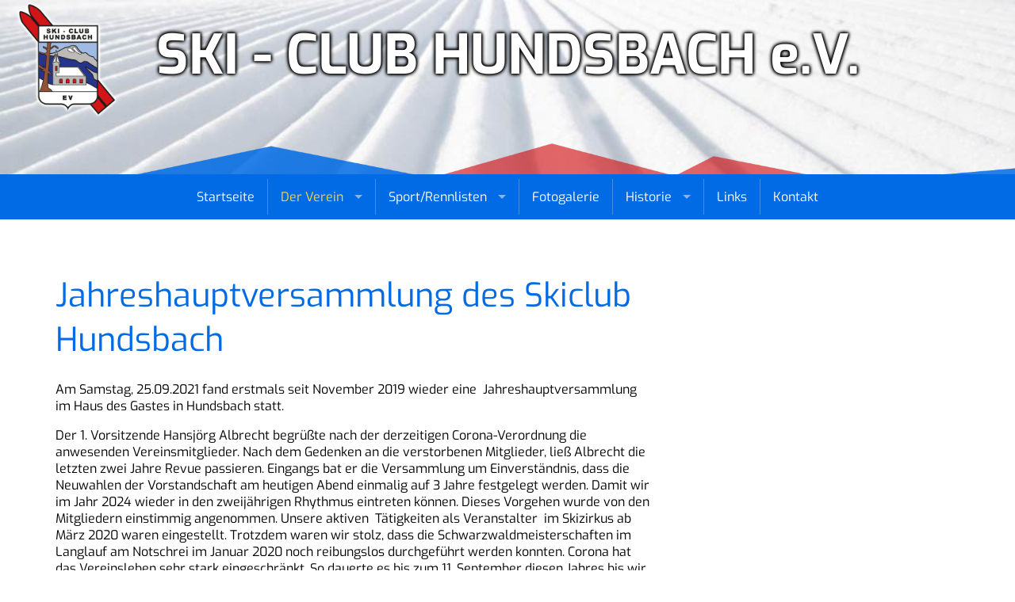

--- FILE ---
content_type: text/html; charset=utf-8
request_url: https://www.skiclub-hundsbach.de/newsleser/jahreshauptversammlung-des-skiclub-hundsbach-2.html
body_size: 7268
content:
<!DOCTYPE html>
<html lang="de">
<head>

      <meta charset="utf-8">
    <title>Jahreshauptversammlung des Skiclub Hundsbach - Skiclub Hundsbach e.V.</title>
    <base href="https://www.skiclub-hundsbach.de/">

          <meta name="robots" content="index,follow">
      <meta name="description" content="Am Samstag, 25.09.2021 fand erstmals seit November 2019 wieder eine&nbsp; Jahreshauptversammlung&nbsp; im Haus des Gastes in Hundsbach statt.">
      <meta name="generator" content="Contao Open Source CMS">
    
    <meta name="viewport" content="width=device-width,initial-scale=1.0">
        <link rel="stylesheet" href="assets/css/layout.min.css,responsive.min.css,icons.min.css,jquery.mmenu.css...-605325fa.css">        <script src="assets/js/jquery.min.js,jquery.mmenu.js,jquery.mmenu.navbars.js-7dbf1338.js"></script><link rel="sitemap" type="application/xml" href="/share/sitemap.xml" />
<link rel="apple-touch-icon" sizes="120x120" href="/files/elemente/logo_120px.png" /> 
<link rel="apple-touch-icon" sizes="152x152" href="/files/elemente/logo_152px.png" />
<link rel="alternate" hreflang="de" href="https://www.skiclub-hundsbach.de" />
<meta http-equiv="language" content="de">
<meta property="og:image" content="/files/elemente/logo_200px.png" />
<meta property="og:title" content="Skiclub Hundsbach e.V."/>
<meta property="og:description" content="Der Skiclub Hundsbach e.V. informiert seine Mitglieder, Teilnehmer an Sportereignissen und Interessierte über den Verein, die Historie, Ergebnislisten, Startlisten, Events und die Vereinsaktivitäten."/>
<meta property="og:type" content="website"/>
<meta property="og:url" content="https://www.skiclub-hundsbach.de"/>
<meta property="og:locale" content="de_DE"/>
<meta name="HandheldFriendly" content="True"/>
<meta name="MobileOptimized" content="320"/>
<meta name="viewport" content="width=device-width, initial-scale=1.0"/>
<meta http-equiv="cleartype" content="on"/>
<!--[if lt IE 9]>
 <script src="/files/script/html5-3.6-respond-1.1.0.min.js"></script>           
<![endif]-->
<script type="text/javascript" src="/files/script/superfish/js/hoverIntent.js"></script>
<script type="text/javascript" src="/files/script/superfish/js/superfish.js"></script>
  
</head>
<body id="top" class="unterseite" itemscope itemtype="http://schema.org/WebPage">

      
    <div id="wrapper">

                        <header id="header">
            <div class="inside">
              
<!-- indexer::stop -->
	<nav class="mod_mmenu invisible block" id="offcanvas">

	
		<a href="newsleser/jahreshauptversammlung-des-skiclub-hundsbach-2.html#skipNavigation7" class="invisible">Navigation überspringen</a>

		
<ul class="level_1">
            <li class="first"><a href="startseite.html" title="Startseite" class="first" itemprop="url"><span itemprop="name">Startseite</span></a></li>
                <li class="submenu trail"><a href="der-verein.html" title="Der Verein" class="submenu trail" aria-haspopup="true" itemprop="url"><span itemprop="name">Der Verein</span></a>
<ul class="level_2">
            <li class="first"><a href="die-vorstandschaft.html" title="Die Vorstandschaft" class="first" itemprop="url"><span itemprop="name">Die Vorstandschaft</span></a></li>
                <li><a href="skiclub-aktiv.html" title="Skiclub Aktiv" itemprop="url"><span itemprop="name">Skiclub Aktiv</span></a></li>
                <li><a href="rennmanschaft-alpin.html" title="Rennmanschaft Alpin" itemprop="url"><span itemprop="name">Rennmanschaft Alpin</span></a></li>
                <li><a href="rennmanschaft-nordisch.html" title="Rennmanschaft Nordisch" itemprop="url"><span itemprop="name">Rennmanschaft Nordisch</span></a></li>
                <li class="trail"><a href="news.html" title="News" class="trail" itemprop="url"><span itemprop="name">News</span></a></li>
                <li class="last"><a href="mitglied-werden.html" title="Mitglied werden" class="last" itemprop="url"><span itemprop="name">Mitglied werden</span></a></li>
      </ul>
</li>
                <li class="submenu"><a href="sport-rennlisten.html" title="Sport/Rennlisten" class="submenu" aria-haspopup="true" itemprop="url"><span itemprop="name">Sport/Rennlisten</span></a>
<ul class="level_2">
            <li class="first"><a href="ausschreibungen-einladungen.html" title="Ausschreibungen/Einladungen" class="first" itemprop="url"><span itemprop="name">Ausschreibungen/Einladungen</span></a></li>
                <li><a href="startlisten.html" title="Startlisten" itemprop="url"><span itemprop="name">Startlisten</span></a></li>
                <li class="last"><a href="ergebnislisten.html" title="Ergebnislisten" class="last" itemprop="url"><span itemprop="name">Ergebnislisten</span></a></li>
      </ul>
</li>
                <li><a href="fotogalerie.html" title="Fotogalerie" itemprop="url"><span itemprop="name">Fotogalerie</span></a></li>
                <li class="submenu"><a href="historie.html" title="Historie" class="submenu" aria-haspopup="true" itemprop="url"><span itemprop="name">Historie</span></a>
<ul class="level_2">
            <li class="first"><a href="impressionen-von-damals.html" title="Impressionen von damals" class="first" itemprop="url"><span itemprop="name">Impressionen von damals</span></a></li>
                <li><a href="historische-urkunden.html" title="Historische Urkunden" itemprop="url"><span itemprop="name">Historische Urkunden</span></a></li>
                <li><a href="gro%C3%9Fe-sportler.html" title="Große Sportler" itemprop="url"><span itemprop="name">Große Sportler</span></a></li>
                <li><a href="ehrenmitglieder.html" title="Ehrenmitglieder" itemprop="url"><span itemprop="name">Ehrenmitglieder</span></a></li>
                <li><a href="tr%C3%A4ger-der-ehrennadeln.html" title="Träger der Ehrennadeln" itemprop="url"><span itemprop="name">Träger der Ehrennadeln</span></a></li>
                <li class="last"><a href="vorsitzende-bis-heute.html" title="Vorsitzende bis heute" class="last" itemprop="url"><span itemprop="name">Vorsitzende bis heute</span></a></li>
      </ul>
</li>
                <li><a href="links.html" title="Links" itemprop="url"><span itemprop="name">Links</span></a></li>
                <li><a href="kontakt.html" title="Kontakt" itemprop="url"><span itemprop="name">Kontakt</span></a></li>
                <li class="nichtimmenu"><a href="impressum.html" title="Impressum" class="nichtimmenu" itemprop="url"><span itemprop="name">Impressum</span></a></li>
                <li class="nichtimmenu"><a href="datenschutz.html" title="Datenschutz" class="nichtimmenu" itemprop="url"><span itemprop="name">Datenschutz</span></a></li>
                <li class="nichtimmenu last"><a href="files/skiclub/downloads/Satzung_neu_Ski_Club%20Hundsbach_2024.pdf" title="Satzung" class="nichtimmenu last" target="_blank" itemprop="url"><span itemprop="name">Satzung</span></a></li>
      </ul>

		<a id="skipNavigation7" class="invisible">&nbsp;</a>

	</nav>
<!-- indexer::continue -->

<a id="offcanvasmenu" href="#offcanvas"><span></span></a>
<div class="logo-im-seitenkopf"><div class="ce_image first last block">

        
  
  
<figure class="image_container">
      <a href="startseite.html" title="Skiclub Hundsbach e.V.">
  
  

<img src="files/elemente/skiclub_logo.png" width="330" height="380" alt="Skiclub Hundsbach e.V." itemprop="image">


      </a>
  
  </figure>


</div>
  
</div>
<div class="bild-unterseite"><div class="ce_image first last block">

        
  
  
<figure class="image_container">
  
  

<img src="files/elemente/berge_blau_rot.png" width="1920" height="149" alt="" itemprop="image">


  
  </figure>


</div>
  
</div>
<div class="seitentitle-header"><div class="ce_text first last block">

        
  
      <h1>SKI - CLUB HUNDSBACH e.V.</h1>  
  
  

</div>
  
</div>            </div>
          </header>
              
      
<div class="custom">
      
<div id="navbar">
  <div class="inside">
    
<!-- indexer::stop -->
<nav class="mod_navigation block" itemscope itemtype="http://schema.org/SiteNavigationElement">

  
  <a href="newsleser/jahreshauptversammlung-des-skiclub-hundsbach-2.html#skipNavigation1" class="invisible">Navigation überspringen</a>

  
<ul class="level_1 sf-menu">
            <li class="first"><a href="startseite.html" title="Startseite" class="first" itemprop="url"><span itemprop="name">Startseite</span></a></li>
                <li class="submenu trail"><a href="der-verein.html" title="Der Verein" class="submenu trail" aria-haspopup="true" itemprop="url"><span itemprop="name">Der Verein</span></a>
<ul class="level_2">
            <li class="first"><a href="die-vorstandschaft.html" title="Die Vorstandschaft" class="first" itemprop="url"><span itemprop="name">Die Vorstandschaft</span></a></li>
                <li><a href="skiclub-aktiv.html" title="Skiclub Aktiv" itemprop="url"><span itemprop="name">Skiclub Aktiv</span></a></li>
                <li><a href="rennmanschaft-alpin.html" title="Rennmanschaft Alpin" itemprop="url"><span itemprop="name">Rennmanschaft Alpin</span></a></li>
                <li><a href="rennmanschaft-nordisch.html" title="Rennmanschaft Nordisch" itemprop="url"><span itemprop="name">Rennmanschaft Nordisch</span></a></li>
                <li class="trail"><a href="news.html" title="News" class="trail" itemprop="url"><span itemprop="name">News</span></a></li>
                <li class="last"><a href="mitglied-werden.html" title="Mitglied werden" class="last" itemprop="url"><span itemprop="name">Mitglied werden</span></a></li>
      </ul>
</li>
                <li class="submenu"><a href="sport-rennlisten.html" title="Sport/Rennlisten" class="submenu" aria-haspopup="true" itemprop="url"><span itemprop="name">Sport/Rennlisten</span></a>
<ul class="level_2">
            <li class="first"><a href="ausschreibungen-einladungen.html" title="Ausschreibungen/Einladungen" class="first" itemprop="url"><span itemprop="name">Ausschreibungen/Einladungen</span></a></li>
                <li><a href="startlisten.html" title="Startlisten" itemprop="url"><span itemprop="name">Startlisten</span></a></li>
                <li class="last"><a href="ergebnislisten.html" title="Ergebnislisten" class="last" itemprop="url"><span itemprop="name">Ergebnislisten</span></a></li>
      </ul>
</li>
                <li><a href="fotogalerie.html" title="Fotogalerie" itemprop="url"><span itemprop="name">Fotogalerie</span></a></li>
                <li class="submenu"><a href="historie.html" title="Historie" class="submenu" aria-haspopup="true" itemprop="url"><span itemprop="name">Historie</span></a>
<ul class="level_2">
            <li class="first"><a href="impressionen-von-damals.html" title="Impressionen von damals" class="first" itemprop="url"><span itemprop="name">Impressionen von damals</span></a></li>
                <li><a href="historische-urkunden.html" title="Historische Urkunden" itemprop="url"><span itemprop="name">Historische Urkunden</span></a></li>
                <li><a href="gro%C3%9Fe-sportler.html" title="Große Sportler" itemprop="url"><span itemprop="name">Große Sportler</span></a></li>
                <li><a href="ehrenmitglieder.html" title="Ehrenmitglieder" itemprop="url"><span itemprop="name">Ehrenmitglieder</span></a></li>
                <li><a href="tr%C3%A4ger-der-ehrennadeln.html" title="Träger der Ehrennadeln" itemprop="url"><span itemprop="name">Träger der Ehrennadeln</span></a></li>
                <li class="last"><a href="vorsitzende-bis-heute.html" title="Vorsitzende bis heute" class="last" itemprop="url"><span itemprop="name">Vorsitzende bis heute</span></a></li>
      </ul>
</li>
                <li><a href="links.html" title="Links" itemprop="url"><span itemprop="name">Links</span></a></li>
                <li><a href="kontakt.html" title="Kontakt" itemprop="url"><span itemprop="name">Kontakt</span></a></li>
                <li class="nichtimmenu"><a href="impressum.html" title="Impressum" class="nichtimmenu" itemprop="url"><span itemprop="name">Impressum</span></a></li>
                <li class="nichtimmenu"><a href="datenschutz.html" title="Datenschutz" class="nichtimmenu" itemprop="url"><span itemprop="name">Datenschutz</span></a></li>
                <li class="nichtimmenu last"><a href="files/skiclub/downloads/Satzung_neu_Ski_Club%20Hundsbach_2024.pdf" title="Satzung" class="nichtimmenu last" target="_blank" itemprop="url"><span itemprop="name">Satzung</span></a></li>
      </ul>

  <span id="skipNavigation1" class="invisible"></span>

</nav>
<!-- indexer::continue -->
  </div>
</div>
  </div>

              <div id="container">

                      <main id="main">
              <div class="inside">
                

  <div class="mod_article first last block" id="article-27">
    
          
<div class="mod_newsreader col-xs-12 col-sm-10 col-md-9 col-lg-8 block">

        
  
  
<div class="layout_full block" itemscope itemtype="http://schema.org/Article">

  <h1 itemprop="name">Jahreshauptversammlung des Skiclub Hundsbach</h1>

  
  
      
<div class="ce_text block">

        
  
      <p>Am Samstag, 25.09.2021 fand erstmals seit November 2019 wieder eine&nbsp; Jahreshauptversammlung&nbsp; im Haus des Gastes in Hundsbach statt. </p>
<p>Der 1. Vorsitzende Hansjörg Albrecht begrüßte nach der derzeitigen Corona-Verordnung die anwesenden Vereinsmitglieder. Nach dem Gedenken an die verstorbenen Mitglieder, ließ Albrecht die letzten zwei Jahre Revue passieren. Eingangs bat er die Versammlung um Einverständnis, dass die Neuwahlen der Vorstandschaft am heutigen Abend einmalig auf 3 Jahre festgelegt werden. Damit wir im Jahr 2024 wieder in den zweijährigen Rhythmus eintreten können. Dieses Vorgehen wurde von den Mitgliedern einstimmig angenommen. Unsere aktiven &nbsp;Tätigkeiten als Veranstalter&nbsp; im Skizirkus ab März 2020 waren eingestellt. Trotzdem waren wir stolz, dass die Schwarzwaldmeisterschaften im Langlauf am Notschrei im Januar 2020 noch reibungslos durchgeführt werden konnten. Corona hat das Vereinsleben sehr stark eingeschränkt. So dauerte es bis zum 11. September diesen Jahres bis wir wieder gemeinsam mit dem Musikverein Hundsbach auf dem Vorplatz des Haus des Gastes einen erfolgreichen“ Dorfhock“ durchführen konnten. Viele Ortsansässige haben sich gefreut, mit dem einen oder anderen ein lockeres Gespräch bei Bier, Musik und Bratwurst zu führen.</p>
<p>Im Bereich der Landschaftspflege konnte der eine oder andere Einsatz 2020 realisiert werden. Das Hundsbacher Waldfest wurde 2020 und 2021 wegen der Corona Pandemie&nbsp; abgesagt. Nach Gesprächen in den vergangenen beiden Jahren haben sich der Musikverein und Skiclub zu einem gemeinsamen Vorgehen bei der Durchführung der zukünftigen Zeltfeste geeinigt. In Zukunft wird es jährlich unter Hundsbacher Waldfest stattfinden. Termine hat der Ski-Club für den 13.11.2021 mit dem Martinsumzug und am 4.12.2021 mit dem kleinen, aber feinen Weihnachtsmarkt an der Weiherbrücke geplant. </p>
<p>Albrecht appellierte an die Versammlung für diese anstehenden Termine in gewohnter Manier den Verein zu unterstützen.</p>
<p>Im Anschluss daran übernahm der alpine&nbsp; Sportreferent Achim Braunegger das Wort. Die&nbsp; Wintersaison 2019/20 fand für das alpine Rennteam im Nordschwarzwald praktisch nicht statt. Wegen schlechter Schneeverhältnisse war kein regelmäßiges Schneetraining möglich. Wenige Trainingstage und nur freies Fahren am Hang bestimmten die Saison. Keine Regiomeisterschaften, keine Pokalrennen, keine Vereinsmeisterschaften. Lediglich die Regiokaderläuferinnen-und Läufer waren bei einigen Einsätzen im Ausland unterwegs. Ab dem 8.März 2020 war unsere Rennsaison beendet und Corona hat das komplette Vereinsleben lahm gelegt.</p>
<p>Erst&nbsp; Ende Juni 2020 konnten wir unter verschärften, sehr aufwändigen Bedingungen wieder im Freien trainieren. Die Resonanz beim Training war sehr gut, auch die 4 – 7 Jährigen durften über die Sommermonate hinweg in der Halle trainieren. Bis Ende Oktober konnten wir geregeltes Hallentraining anbieten, ehe am 02. November das Haus des Gastes als Trainingsstätte wieder geschlossen wurde. Erstmals nach 32 Jahren fiel unser Trainingslager 2020 am Pitztaler Gletscher aus, auch für dieses Jahr haben wir den&nbsp; Schneetrainingsauftakt am Gletscher gestrichen. Zur weiteren Vorbereitung auf den Winter hatten unsere Regio-Kadermitglieder Onlinetraining im heimischen Wohnzimmer. Ab 08. Dezember 2020 konnte, dank des engagierten Stützpunktleiters Marcel Knoch, am&nbsp; Trainingsstützpunkt Seibelseckle Schneetraining stattfinden. Mit Hilfe der Gemeinde Seebach der Waldgenossenschaft Seebach (Besitzerin des Skilifts), dem Ortenaukreis und etlichen Genehmigungsverfahren durften wir mit max. 60 Personen pro Trainingseinheit unter verschärften Regeln das Training aufnehmen. Der öffentliche Skibetrieb war aber eingestellt. Die aktiven Kadermitglieder hatten dadurch die Möglichkeit an ca. 100 Trainingseinheiten teilzunehmen. Letztendlich fehlte aber der Vergleich mit Gleichgesinnten es konnten keine Renneinsätze stattfinden.</p>
<p>Nun hoffen wir, dass&nbsp; sich die Fallzahlen im Herbst und auf den Winter hin nicht wesentlich erhöhen, damit wir eine realistische Chance auf eine Wettkampfsaison ab Dezember 21 haben. </p>
<p>Aktuell befindet sich unser aktiver Läufer und Trainer Noah Jägel in der Ausbildung zum DSV-Trainer C Leistungssport.</p>
<p>Zum Abschluss bedankte sich Braunegger bei allen Trainer(Innen), aktiven Rennläufer(Innen) bei den Eltern und bei der gesamten Vorstandschaft für das Engagement in solch schwierigen Zeiten. </p>
<p>Danach berichtete der Kassier Frank Braunegger über die letzten beiden Jahre. Auch beim Ski-Club hat die Pandemie finanzielle Spuren hinterlassen. Kein Waldfest, keine Skirennen oder andere Veranstaltungen, welche jedes Jahr im Terminkalender stehen. Demzufolge waren die Einnahmen nicht allzu hoch und die Ausgaben überwogen. Im Großen und Ganzen sind wir aber mit einem blauen Auge davongekommen.</p>
<p>Die Kassenprüfer Ulrike Schmieder und Ralf Bauknecht bescheinigten eine gute Kassenführung.</p>
<p>Für die Neuwahlen der Vorstandschaft fungierte als Wahlleiter Ralf Bauknecht. Die neue&nbsp; Vorstandschaft setzt sich leicht verändert wie folgt zusammen.</p>
<p>1. Vorsitzender Hansjörg Albrecht</p>
<p>2. Vorsitzender Horst Schmieder </p>
<p>Kassier Frank Braunegger</p>
<p>Schriftführerin Sabine Braunegger</p>
<p>Sportwart alpin Achim Braunegger<br>Steffen Schmieder, Nina Braunegger</p>
<p>Referent Freizeitsport Berthold Merkel&nbsp; &nbsp;</p>
<p>Gerätewart Hugo Merkel </p>
<p>Küche Annette Schoch</p>
<p>Beisitzer Andreas Winkler </p>
<p>Ernst Herrmann, Felix Schmieder, </p>
<p>Marita Schoch und Melanie Bauknecht</p>
<p>Danach wurden vom 1. Vorsitzenden Hansjörg Albrecht und dem 2. Bezirksvorsitzende Heinz Winkler zwei langjährige&nbsp; Vorstandschaftsmitglieder verabschiedet.</p>
<p>Horst Schnurr war fast 30 Jahre in der Vorstandschaft als Tourenwart tätig. Er organisierte 23 Ski-Ausfahrten in sämtliche Alpenskigebiete, Biathlonwettbewerbe nach Ruhpolding, nordische Ski-WM Oberstdorf über mehrere Tage mit Bus und Übernachtungen, mitunter ein schweißtreibendes Unterfangen, ob alles funktioniert mit der Anzahl usw. Für die Vereinsmitglieder waren dies unvergessene Momente und tolle Erlebnisse. Auch seine zwei bis drei Ski-Club-Wanderungen jährlich, waren für die&nbsp; Vereinsmitglieder Highlights, die Gemeinschaft und das Vergnügen&nbsp; standen immer im&nbsp; Vordergrund&nbsp; und alles war top organisiert. 2002 wurde er für sein Engagement mit der Bronzenen Ehrennadel des SVS geehrt. H. Albrecht ließ es sich nicht nehmen und ernannte Horst Schnurr an diesem Abend zum Ehrenmitglied des Ski-Clubs Hundsbach. </p>
<p>Auch Edgar Schnurr war 29 Jahre in der Vorstandschaft als Sportwart nordisch, Trainer und Betreuer der Kinder tätig. Er hat etliche SVS-Langlaufmeisterschaften, eine Baden- Württembergische Meisterschaft, SV-Cup Rennen, viele Bezirksrennen und Vereinsmeisterschaften verantwortlich mit organisiert. Viele ehemalige und aktuelle Nationalmannschaftsläufer(Innen) waren am Viehläger, auf der Wiese bei der Forelle in Hundsbach, am Kniebis oder Notschrei bei ihm am Start. Bei all den organisierten Wettkämpfen brachte Schnurr ca. 7500 Athletinnen und Athleten an den Start.&nbsp;&nbsp;&nbsp;</p>
<p>Für sein Engagement wurde er vom stellvertretenden Bezirksvorsitzenden Heinz Winkler mit der Silbernen Ehrennadel des Skiverbandes Schwarzwald ausgezeichnet. </p>
<p>Der Ski-Club bedankte sich bei Horst und Edgar Schnurr für Ihren langjährigen Einsatz mit einem Präsent.</p>
<p><strong>Zu Kassenprüfern für 2022 wurden Susanne Albrecht und &nbsp;Christof Bernauer gewählt.</strong></p>
<p>&nbsp;</p>
<p>Anträge und Verschiedenes</p>
<p>Vorschlag Mitgliedsbeiträge von 2019 wurden wie folgt:</p>
<p><strong>Erwachsene: 25 Euro Kinder 12 Euro und Familie: 50 Euro</strong></p>
<p>einstimmig von der Versammlung akzeptiert und gelten ab Dezember 2020.</p>
<p>Ein gebrauchter Vereins-Bus wurde gespendet und hatte am Dorfhock seine erste Ausfahrt.</p>
<p>Spendenaufruf 2020 war für den Verein ein Erfolg und hat den Kassenstand nicht zu stark sinken lassen.</p>
<p>&nbsp;</p>
<p>Gegen 21.15 Uhr&nbsp; beschloss der 1. Vorsitzende Hansjörg Albrecht mit einem dreifachen Skiheil, die harmonisch verlaufene Jahreshauptversammlung.</p>
<p>Hundsbach, 25.09.2021</p>  
  
  

</div>
  
  
</div>

  <!-- indexer::stop -->
  <p class="back"><a href="javascript:history.go(-1)" title="Zurück">Zurück</a></p>
  <!-- indexer::continue -->

  

</div>
    
      </div>

              </div>
                          </main>
          
                                
                                
        </div>
      
      
                        <footer id="footer">
            <div class="inside">
              
<div class="footerinhalte"><div class="ce_text col-xs-12 col-sm-6 col-md-4 col-lg-4 first block">

        
  
      <ul>
<li><a title="Impressum des Skiclub Hundsbach e.V." href="impressum.html">Impressum</a></li>
<li><a title="Datenschutzerklärung des Skiclub Hundsbach e.V." href="datenschutz.html">Datenschutz</a></li>
<li><a href="files/skiclub/downloads/Satzung_neu_Ski_Club%20Hundsbach_2024.pdf" target="_blank" rel="noopener">Satzung</a></li>
</ul>  
  
  

</div>

<div class="ce_text col-xs-12 col-sm-6 col-md-3 col-lg-3 block">

        
  
      <p>E-Mail: <a href="&#109;&#97;&#105;&#108;&#116;&#111;&#58;&#105;&#x6E;&#102;&#x6F;&#64;&#x73;&#107;&#x69;&#99;&#x6C;&#117;&#x62;&#45;&#x68;&#117;&#x6E;&#100;&#x73;&#98;&#x61;&#99;&#x68;&#46;&#x64;&#101;">&#105;&#x6E;&#102;&#x6F;&#64;&#x73;&#107;&#x69;&#99;&#x6C;&#117;&#x62;&#45;&#x68;&#117;&#x6E;&#100;&#x73;&#98;&#x61;&#99;&#x68;&#46;&#x64;&#101;</a></p>  
  
  

</div>

<div class="ce_text col-xs-12 col-sm-12 col-md-5 col-lg-5 last block">

        
  
      <p style="text-align: right;"><a title="LIQUID-ARTWORK Baden-Baden, Bühl, Rastatt, Karlsruhe, Offenburg - Werbeagentur und Internetagentur für Grafikdesign und Webdesign" href="https://www.liquid-artwork.de" target="_blank" rel="noopener">© Webdesign LIQUID-ARTWORK Baden-Baden</a></p>  
  
  

</div>
  
</div>            </div>
          </footer>
              
    </div>

      
  
<script src="assets/colorbox/js/colorbox.min.js?v=1.6.4.2"></script>
<script>
  jQuery(function($) {
    $('a[data-lightbox]').map(function() {
      $(this).colorbox({
        // Put custom options here
        loop: false,
        rel: $(this).attr('data-lightbox'),
        maxWidth: '95%',
        maxHeight: '95%'
      });
    });
  });
</script>
<script>
(function($) {
	var $mmenu = $('#offcanvas');
	$(document).ready(function() {
		$mmenu.mmenu({
isMenu: true, offCanvas: { moveBackground: false, zposition: "next" }		}, {
			classNames: {
				selected: "active"
			}
		}).removeClass('invisible');
	});
})(jQuery);
</script>
<script type="application/ld+json">{"@context":{"contao":"https:\/\/schema.contao.org\/"},"@type":"contao:Page","contao:title":"Jahreshauptversammlung des Skiclub Hundsbach","contao:pageId":24,"contao:noSearch":false,"contao:protected":false,"contao:groups":[],"contao:fePreview":false}</script>
<script>
jQuery(document).ready(function($) {

    function sticky()
    {
        var window_top=$(window).scrollTop();
        var top_position=$('body').offset().top;
        var element_to_stick=$('#navbar');
        
        if (window_top > top_position) {
            element_to_stick.addClass('sticky');
        } else {
            element_to_stick.removeClass('sticky');
        }
    }
    $(window).scroll(sticky);
    sticky();
    
});
</script>

<script>
jQuery(document).ready(function() {
jQuery('ul.sf-menu').superfish();
});
</script>
</body>
</html>

--- FILE ---
content_type: text/css
request_url: https://www.skiclub-hundsbach.de/assets/css/layout.min.css,responsive.min.css,icons.min.css,jquery.mmenu.css...-605325fa.css
body_size: 10446
content:
body,form,figure{margin:0;padding:0}img{border:0}header,footer,nav,section,aside,article,figure,figcaption{display:block}body{font-size:100.01%}select,input,textarea{font-size:99%}#container,.inside{position:relative}#main,#left,#right{float:left;position:relative}#main{width:100%}#left{margin-left:-100%}#right{margin-right:-100%}#footer{clear:both}#main .inside{min-height:1px}.ce_gallery>ul,.content-gallery>ul{margin:0;padding:0;overflow:hidden;list-style:none}.ce_gallery>ul li,.content-gallery>ul li{float:left}.ce_gallery>ul li.col_first,.content-gallery>ul li.col_first{clear:left}.float_left,.media--left>figure{float:left}.float_right,.media--right>figure{float:right}.block{overflow:hidden}.media{display:flow-root}.clear,#clear{height:.1px;font-size:.1px;line-height:.1px;clear:both}.invisible{border:0;clip:rect(0 0 0 0);height:1px;margin:-1px;overflow:hidden;padding:0;position:absolute;width:1px}.custom{display:block}#container:after,.custom:after{content:"";display:table;clear:both}
@media (max-width:767px){#wrapper{margin:0;width:auto}#container{padding-left:0;padding-right:0}#main,#left,#right{float:none;width:auto}#left{right:0;margin-left:0}#right{margin-right:0}}img{max-width:100%;height:auto}.audio_container audio{max-width:100%}.video_container video{max-width:100%;height:auto}.aspect,.responsive{position:relative;height:0}.aspect iframe,.responsive iframe{position:absolute;top:0;left:0;width:100%;height:100%}.aspect--16\:9,.responsive.ratio-169{padding-bottom:56.25%}.aspect--16\:10,.responsive.ratio-1610{padding-bottom:62.5%}.aspect--21\:9,.responsive.ratio-219{padding-bottom:42.8571%}.aspect--4\:3,.responsive.ratio-43{padding-bottom:75%}.aspect--3\:2,.responsive.ratio-32{padding-bottom:66.6666%}
.download-element a{padding:3px 6px 3px 22px;background:url(../../assets/contao/images/iconPLAIN.svg) left center no-repeat}ul.enclosure{padding-left:0}li.download-element{list-style-type:none}.ext-xl a{background-image:url(../../assets/contao/images/iconXL.svg)}.ext-xls a{background-image:url(../../assets/contao/images/iconXLS.svg)}.ext-xlsx a{background-image:url(../../assets/contao/images/iconXLSX.svg)}.ext-hqx a{background-image:url(../../assets/contao/images/iconHQX.svg)}.ext-cpt a{background-image:url(../../assets/contao/images/iconCPT.svg)}.ext-bin a{background-image:url(../../assets/contao/images/iconBIN.svg)}.ext-doc a{background-image:url(../../assets/contao/images/iconDOC.svg)}.ext-docx a{background-image:url(../../assets/contao/images/iconDOCX.svg)}.ext-word a{background-image:url(../../assets/contao/images/iconWORD.svg)}.ext-cto a{background-image:url(../../assets/contao/images/iconCTO.svg)}.ext-dms a{background-image:url(../../assets/contao/images/iconDMS.svg)}.ext-lha a{background-image:url(../../assets/contao/images/iconLHA.svg)}.ext-lzh a{background-image:url(../../assets/contao/images/iconLZH.svg)}.ext-exe a{background-image:url(../../assets/contao/images/iconEXE.svg)}.ext-class a{background-image:url(../../assets/contao/images/iconCLASS.svg)}.ext-so a{background-image:url(../../assets/contao/images/iconSO.svg)}.ext-sea a{background-image:url(../../assets/contao/images/iconSEA.svg)}.ext-dll a{background-image:url(../../assets/contao/images/iconDLL.svg)}.ext-oda a{background-image:url(../../assets/contao/images/iconODA.svg)}.ext-pdf a{background-image:url(../../assets/contao/images/iconPDF.svg)}.ext-ai a{background-image:url(../../assets/contao/images/iconAI.svg)}.ext-eps a{background-image:url(../../assets/contao/images/iconEPS.svg)}.ext-ps a{background-image:url(../../assets/contao/images/iconPS.svg)}.ext-pps a{background-image:url(../../assets/contao/images/iconPPS.svg)}.ext-ppt a{background-image:url(../../assets/contao/images/iconPPT.svg)}.ext-pptx a{background-image:url(../../assets/contao/images/iconPPTX.svg)}.ext-smi a{background-image:url(../../assets/contao/images/iconSMI.svg)}.ext-smil a{background-image:url(../../assets/contao/images/iconSMIL.svg)}.ext-mif a{background-image:url(../../assets/contao/images/iconMIF.svg)}.ext-odc a{background-image:url(../../assets/contao/images/iconODC.svg)}.ext-odf a{background-image:url(../../assets/contao/images/iconODF.svg)}.ext-odg a{background-image:url(../../assets/contao/images/iconODG.svg)}.ext-odi a{background-image:url(../../assets/contao/images/iconODI.svg)}.ext-odp a{background-image:url(../../assets/contao/images/iconODP.svg)}.ext-ods a{background-image:url(../../assets/contao/images/iconODS.svg)}.ext-odt a{background-image:url(../../assets/contao/images/iconODT.svg)}.ext-wbxml a{background-image:url(../../assets/contao/images/iconWBXML.svg)}.ext-wmlc a{background-image:url(../../assets/contao/images/iconWMLC.svg)}.ext-dmg a{background-image:url(../../assets/contao/images/iconDMG.svg)}.ext-dcr a{background-image:url(../../assets/contao/images/iconDCR.svg)}.ext-dir a{background-image:url(../../assets/contao/images/iconDIR.svg)}.ext-dxr a{background-image:url(../../assets/contao/images/iconDXR.svg)}.ext-dvi a{background-image:url(../../assets/contao/images/iconDVI.svg)}.ext-gtar a{background-image:url(../../assets/contao/images/iconGTAR.svg)}.ext-inc a{background-image:url(../../assets/contao/images/iconINC.svg)}.ext-php a{background-image:url(../../assets/contao/images/iconPHP.svg)}.ext-php3 a{background-image:url(../../assets/contao/images/iconPHP3.svg)}.ext-php4 a{background-image:url(../../assets/contao/images/iconPHP4.svg)}.ext-php5 a{background-image:url(../../assets/contao/images/iconPHP5.svg)}.ext-phtml a{background-image:url(../../assets/contao/images/iconPHTML.svg)}.ext-phps a{background-image:url(../../assets/contao/images/iconPHPS.svg)}.ext-js a{background-image:url(../../assets/contao/images/iconJS.svg)}.ext-psd a{background-image:url(../../assets/contao/images/iconPSD.svg)}.ext-rar a{background-image:url(../../assets/contao/images/iconRAR.svg)}.ext-fla a{background-image:url(../../assets/contao/images/iconFLA.svg)}.ext-swf a{background-image:url(../../assets/contao/images/iconSWF.svg)}.ext-sit a{background-image:url(../../assets/contao/images/iconSIT.svg)}.ext-tar a{background-image:url(../../assets/contao/images/iconTAR.svg)}.ext-tgz a{background-image:url(../../assets/contao/images/iconTGZ.svg)}.ext-xhtml a{background-image:url(../../assets/contao/images/iconXHTML.svg)}.ext-xht a{background-image:url(../../assets/contao/images/iconXHT.svg)}.ext-zip a{background-image:url(../../assets/contao/images/iconZIP.svg)}.ext-m4a a{background-image:url(../../assets/contao/images/iconM4A.svg)}.ext-mp3 a{background-image:url(../../assets/contao/images/iconMP3.svg)}.ext-wma a{background-image:url(../../assets/contao/images/iconWMA.svg)}.ext-mpeg a{background-image:url(../../assets/contao/images/iconMPEG.svg)}.ext-wav a{background-image:url(../../assets/contao/images/iconWAV.svg)}.ext-ogg a{background-image:url(../../assets/contao/images/iconOGG.svg)}.ext-mid a{background-image:url(../../assets/contao/images/iconMID.svg)}.ext-midi a{background-image:url(../../assets/contao/images/iconMIDI.svg)}.ext-aif a{background-image:url(../../assets/contao/images/iconAIF.svg)}.ext-aiff a{background-image:url(../../assets/contao/images/iconAIFF.svg)}.ext-aifc a{background-image:url(../../assets/contao/images/iconAIFC.svg)}.ext-ram a{background-image:url(../../assets/contao/images/iconRAM.svg)}.ext-rm a{background-image:url(../../assets/contao/images/iconRM.svg)}.ext-rpm a{background-image:url(../../assets/contao/images/iconRPM.svg)}.ext-ra a{background-image:url(../../assets/contao/images/iconRA.svg)}.ext-bmp a{background-image:url(../../assets/contao/images/iconBMP.svg)}.ext-gif a{background-image:url(../../assets/contao/images/iconGIF.svg)}.ext-jpeg a{background-image:url(../../assets/contao/images/iconJPEG.svg)}.ext-jpg a{background-image:url(../../assets/contao/images/iconJPG.svg)}.ext-jpe a{background-image:url(../../assets/contao/images/iconJPE.svg)}.ext-png a{background-image:url(../../assets/contao/images/iconPNG.svg)}.ext-tiff a{background-image:url(../../assets/contao/images/iconTIFF.svg)}.ext-tif a{background-image:url(../../assets/contao/images/iconTIF.svg)}.ext-svg a{background-image:url(../../assets/contao/images/iconSVG.svg)}.ext-svgz a{background-image:url(../../assets/contao/images/iconSVGZ.svg)}.ext-webp a{background-image:url(../../assets/contao/images/iconWEBP.svg)}.ext-avif a{background-image:url(../../assets/contao/images/iconAVIF.svg)}.ext-heic a{background-image:url(../../assets/contao/images/iconHEIC.svg)}.ext-jxl a{background-image:url(../../assets/contao/images/iconJXL.svg)}.ext-eml a{background-image:url(../../assets/contao/images/iconEML.svg)}.ext-asp a{background-image:url(../../assets/contao/images/iconASP.svg)}.ext-css a{background-image:url(../../assets/contao/images/iconCSS.svg)}.ext-scss a{background-image:url(../../assets/contao/images/iconSCSS.svg)}.ext-less a{background-image:url(../../assets/contao/images/iconLESS.svg)}.ext-html a{background-image:url(../../assets/contao/images/iconHTML.svg)}.ext-htm a{background-image:url(../../assets/contao/images/iconHTM.svg)}.ext-md a{background-image:url(../../assets/contao/images/iconMD.svg)}.ext-shtml a{background-image:url(../../assets/contao/images/iconSHTML.svg)}.ext-txt a{background-image:url(../../assets/contao/images/iconTXT.svg)}.ext-text a{background-image:url(../../assets/contao/images/iconTEXT.svg)}.ext-log a{background-image:url(../../assets/contao/images/iconLOG.svg)}.ext-rtx a{background-image:url(../../assets/contao/images/iconRTX.svg)}.ext-rtf a{background-image:url(../../assets/contao/images/iconRTF.svg)}.ext-xml a{background-image:url(../../assets/contao/images/iconXML.svg)}.ext-xsl a{background-image:url(../../assets/contao/images/iconXSL.svg)}.ext-mp4 a{background-image:url(../../assets/contao/images/iconMP4.svg)}.ext-m4v a{background-image:url(../../assets/contao/images/iconM4V.svg)}.ext-mov a{background-image:url(../../assets/contao/images/iconMOV.svg)}.ext-wmv a{background-image:url(../../assets/contao/images/iconWMV.svg)}.ext-webm a{background-image:url(../../assets/contao/images/iconWEBM.svg)}.ext-qt a{background-image:url(../../assets/contao/images/iconQT.svg)}.ext-rv a{background-image:url(../../assets/contao/images/iconRV.svg)}.ext-avi a{background-image:url(../../assets/contao/images/iconAVI.svg)}.ext-ogv a{background-image:url(../../assets/contao/images/iconOGV.svg)}.ext-movie a{background-image:url(../../assets/contao/images/iconMOVIE.svg)}
.mm-hidden{display:none!important}.mm-wrapper{overflow-x:hidden;position:relative}.mm-menu{box-sizing:border-box;background:inherit;display:block;padding:0;margin:0;position:absolute;left:0;right:0;top:0;bottom:0;z-index:0}.mm-panels,.mm-panels>.mm-panel{background:inherit;border-color:inherit;box-sizing:border-box;margin:0;position:absolute;left:0;right:0;top:0;bottom:0;z-index:0}.mm-panels{overflow:hidden}.mm-panel{-webkit-transform:translate(100%,0);-ms-transform:translate(100%,0);transform:translate(100%,0);-webkit-transform:translate3d(100%,0,0);transform:translate3d(100%,0,0);-webkit-transition:-webkit-transform .4s ease;transition:-webkit-transform .4s ease;transition:transform .4s ease;transition:transform .4s ease,-webkit-transform .4s ease;-webkit-transform-origin:top left;-ms-transform-origin:top left;transform-origin:top left}.mm-panel.mm-opened{-webkit-transform:translate(0,0);-ms-transform:translate(0,0);transform:translate(0,0);-webkit-transform:translate3d(0,0,0);transform:translate3d(0,0,0)}.mm-panel.mm-subopened{-webkit-transform:translate(-30%,0);-ms-transform:translate(-30%,0);transform:translate(-30%,0);-webkit-transform:translate3d(-30%,0,0);transform:translate3d(-30%,0,0)}.mm-panel.mm-highest{z-index:1}.mm-panel.mm-noanimation{-webkit-transition:none!important;transition:none!important}.mm-panel.mm-noanimation.mm-subopened{-webkit-transform:translate(0,0);-ms-transform:translate(0,0);transform:translate(0,0);-webkit-transform:translate3d(0,0,0);transform:translate3d(0,0,0)}.mm-panels>.mm-panel{-webkit-overflow-scrolling:touch;overflow:scroll;overflow-x:hidden;overflow-y:auto;padding:0 20px}.mm-panels>.mm-panel.mm-hasnavbar{padding-top:40px}.mm-panels>.mm-panel:not(.mm-hidden){display:block}.mm-panels>.mm-panel:after,.mm-panels>.mm-panel:before{content:'';display:block;height:20px}.mm-vertical .mm-panel{-webkit-transform:none!important;-ms-transform:none!important;transform:none!important}.mm-listview .mm-vertical .mm-panel,.mm-vertical .mm-listview .mm-panel{display:none;padding:10px 0 10px 10px}.mm-listview .mm-vertical .mm-panel .mm-listview>li:last-child:after,.mm-vertical .mm-listview .mm-panel .mm-listview>li:last-child:after{border-color:transparent}.mm-vertical li.mm-opened>.mm-panel,li.mm-vertical.mm-opened>.mm-panel{display:block}.mm-listview>li.mm-vertical>.mm-next,.mm-vertical .mm-listview>li>.mm-next{box-sizing:border-box;height:40px;bottom:auto}.mm-listview>li.mm-vertical.mm-opened>.mm-next:after,.mm-vertical .mm-listview>li.mm-opened>.mm-next:after{-webkit-transform:rotate(225deg);-ms-transform:rotate(225deg);transform:rotate(225deg);right:19px}.mm-btn{box-sizing:border-box;width:40px;height:40px;position:absolute;top:0;z-index:1}.mm-clear:after,.mm-clear:before,.mm-close:after,.mm-close:before{content:'';border:2px solid transparent;display:block;width:5px;height:5px;margin:auto;position:absolute;top:0;bottom:0;-webkit-transform:rotate(-45deg);-ms-transform:rotate(-45deg);transform:rotate(-45deg)}.mm-clear:before,.mm-close:before{border-right:none;border-bottom:none;right:18px}.mm-clear:after,.mm-close:after{border-left:none;border-top:none;right:25px}.mm-next:after,.mm-prev:before{content:'';border-top:2px solid transparent;border-left:2px solid transparent;display:block;width:8px;height:8px;margin:auto;position:absolute;top:0;bottom:0}.mm-prev:before{-webkit-transform:rotate(-45deg);-ms-transform:rotate(-45deg);transform:rotate(-45deg);left:23px;right:auto}.mm-next:after{-webkit-transform:rotate(135deg);-ms-transform:rotate(135deg);transform:rotate(135deg);right:23px;left:auto}.mm-navbar{border-bottom:1px solid;border-color:inherit;text-align:center;line-height:20px;height:40px;padding:0 40px;margin:0;position:absolute;top:0;left:0;right:0}.mm-navbar>*{display:block;padding:10px 0}.mm-navbar a,.mm-navbar a:hover{text-decoration:none}.mm-navbar .mm-title{text-overflow:ellipsis;white-space:nowrap;overflow:hidden}.mm-navbar .mm-btn:first-child{left:0}.mm-navbar .mm-btn:last-child{text-align:right;right:0}.mm-panel .mm-navbar{display:none}.mm-panel.mm-hasnavbar .mm-navbar{display:block}.mm-listview,.mm-listview>li{list-style:none;display:block;padding:0;margin:0}.mm-listview{font:inherit;font-size:14px;line-height:20px}.mm-listview a,.mm-listview a:hover{text-decoration:none}.mm-listview>li{position:relative}.mm-listview>li,.mm-listview>li .mm-next,.mm-listview>li .mm-next:before,.mm-listview>li:after{border-color:inherit}.mm-listview>li>a,.mm-listview>li>span{text-overflow:ellipsis;white-space:nowrap;overflow:hidden;color:inherit;display:block;padding:10px 10px 10px 20px;margin:0}.mm-listview>li:not(.mm-divider):after{content:'';border-bottom-width:1px;border-bottom-style:solid;display:block;position:absolute;left:0;right:0;bottom:0}.mm-listview>li:not(.mm-divider):after{left:20px}.mm-listview .mm-next{background:rgba(3,2,1,0);width:50px;padding:0;position:absolute;right:0;top:0;bottom:0;z-index:2}.mm-listview .mm-next:before{content:'';border-left-width:1px;border-left-style:solid;display:block;position:absolute;top:0;bottom:0;left:0}.mm-listview .mm-next+a,.mm-listview .mm-next+span{margin-right:50px}.mm-listview .mm-next.mm-fullsubopen{width:100%}.mm-listview .mm-next.mm-fullsubopen:before{border-left:none}.mm-listview .mm-next.mm-fullsubopen+a,.mm-listview .mm-next.mm-fullsubopen+span{padding-right:50px;margin-right:0}.mm-panels>.mm-panel>.mm-listview{margin:20px -20px}.mm-panels>.mm-panel>.mm-listview:first-child,.mm-panels>.mm-panel>.mm-navbar+.mm-listview{margin-top:-20px}.mm-menu{background:#f3f3f3;border-color:rgba(0,0,0,.1);color:rgba(0,0,0,.75)}.mm-menu .mm-navbar a,.mm-menu .mm-navbar>*{color:rgba(0,0,0,.3)}.mm-menu .mm-btn:after,.mm-menu .mm-btn:before{border-color:rgba(0,0,0,.3)}.mm-menu .mm-listview{border-color:rgba(0,0,0,.1)}.mm-menu .mm-listview>li .mm-next:after{border-color:rgba(0,0,0,.3)}.mm-menu .mm-listview>li a:not(.mm-next){-webkit-tap-highlight-color:rgba(255,255,255,.5);tap-highlight-color:rgba(255,255,255,.5)}.mm-menu .mm-listview>li.mm-selected>a:not(.mm-next),.mm-menu .mm-listview>li.mm-selected>span{background:rgba(255,255,255,.5)}.mm-menu .mm-listview>li.mm-opened.mm-vertical>.mm-panel,.mm-menu .mm-listview>li.mm-opened.mm-vertical>a.mm-next,.mm-menu.mm-vertical .mm-listview>li.mm-opened>.mm-panel,.mm-menu.mm-vertical .mm-listview>li.mm-opened>a.mm-next{background:rgba(0,0,0,.05)}.mm-menu .mm-divider{background:rgba(0,0,0,.05)}
.mm-page{box-sizing:border-box;position:relative}.mm-slideout{-webkit-transition:-webkit-transform .4s ease;transition:-webkit-transform .4s ease;transition:transform .4s ease;transition:transform .4s ease,-webkit-transform .4s ease;z-index:1}html.mm-opened{overflow-x:hidden;position:relative}html.mm-blocking{overflow:hidden}html.mm-blocking body{overflow:hidden}html.mm-background .mm-page{background:inherit}#mm-blocker{background:rgba(3,2,1,0);display:none;width:100%;height:100%;position:fixed;top:0;left:0;z-index:2}html.mm-blocking #mm-blocker{display:block}.mm-menu.mm-offcanvas{z-index:0;display:none;position:fixed}.mm-menu.mm-offcanvas.mm-opened{display:block}.mm-menu.mm-offcanvas.mm-no-csstransforms.mm-opened{z-index:10}.mm-menu.mm-offcanvas{width:80%;min-width:140px;max-width:440px}html.mm-opening .mm-menu.mm-opened~.mm-slideout{-webkit-transform:translate(80%,0);-ms-transform:translate(80%,0);transform:translate(80%,0);-webkit-transform:translate3d(80%,0,0);transform:translate3d(80%,0,0)}@media all and (max-width:175px){html.mm-opening .mm-menu.mm-opened~.mm-slideout{-webkit-transform:translate(140px,0);-ms-transform:translate(140px,0);transform:translate(140px,0);-webkit-transform:translate3d(140px,0,0);transform:translate3d(140px,0,0)}}@media all and (min-width:550px){html.mm-opening .mm-menu.mm-opened~.mm-slideout{-webkit-transform:translate(440px,0);-ms-transform:translate(440px,0);transform:translate(440px,0);-webkit-transform:translate3d(440px,0,0);transform:translate3d(440px,0,0)}}
@charset "UTF-8";.mm-sronly{border:0!important;clip:rect(1px,1px,1px,1px)!important;-webkit-clip-path:inset(50%)!important;clip-path:inset(50%)!important;white-space:nowrap!important;width:1px!important;height:1px!important;padding:0!important;overflow:hidden!important;position:absolute!important}
.mm-navbars-bottom,.mm-navbars-top{background:inherit;border-color:inherit;border-width:0;overflow:hidden;position:absolute;left:0;right:0;z-index:3}.mm-navbars-bottom>.mm-navbar,.mm-navbars-top>.mm-navbar{border:none;padding:0;position:relative;-webkit-transform:translate(0,0);-ms-transform:translate(0,0);transform:translate(0,0);-webkit-transform:translate3d(0,0,0);transform:translate3d(0,0,0)}.mm-navbars-top{border-bottom-style:solid;border-bottom-width:1px;top:0}.mm-navbars-bottom{border-top-style:solid;border-top-width:1px;bottom:0}.mm-navbar.mm-hasbtns{padding:0 40px}.mm-navbar[class*=mm-navbar-content-]>*{box-sizing:border-box;display:block;float:left}.mm-navbar .mm-breadcrumbs{text-overflow:ellipsis;white-space:nowrap;overflow:hidden;-webkit-overflow-scrolling:touch;overflow-x:auto;text-align:left;padding:0 0 0 17px}.mm-navbar .mm-breadcrumbs>*{display:inline-block;padding:10px 3px}.mm-navbar .mm-breadcrumbs>a{text-decoration:underline}.mm-navbar.mm-hasbtns .mm-breadcrumbs{margin-left:-40px}.mm-navbar.mm-hasbtns .mm-btn:not(.mm-hidden)+.mm-breadcrumbs{margin-left:0;padding-left:0}.mm-hasnavbar-top-1 .mm-panels{top:40px}.mm-hasnavbar-top-2 .mm-panels{top:80px}.mm-hasnavbar-top-3 .mm-panels{top:120px}.mm-hasnavbar-top-4 .mm-panels{top:160px}.mm-hasnavbar-bottom-1 .mm-panels{bottom:40px}.mm-hasnavbar-bottom-2 .mm-panels{bottom:80px}.mm-hasnavbar-bottom-3 .mm-panels{bottom:120px}.mm-hasnavbar-bottom-4 .mm-panels{bottom:160px}.mm-navbar-size-2{height:80px}.mm-navbar-size-3{height:120px}.mm-navbar-size-4{height:160px}.mm-navbar-content-2>*{width:50%}.mm-navbar-content-3>*{width:33.33%}.mm-navbar-content-4>*{width:25%}.mm-navbar-content-5>*{width:20%}.mm-navbar-content-6>*{width:16.67%}
.mm-menu.mm-offcanvas.mm-right{left:auto}html.mm-right.mm-opening .mm-menu.mm-opened~.mm-slideout{-webkit-transform:translate(-80%,0);-ms-transform:translate(-80%,0);transform:translate(-80%,0);-webkit-transform:translate3d(-80%,0,0);transform:translate3d(-80%,0,0)}@media all and (max-width:175px){html.mm-right.mm-opening .mm-menu.mm-opened~.mm-slideout{-webkit-transform:translate(-140px,0);-ms-transform:translate(-140px,0);transform:translate(-140px,0);-webkit-transform:translate3d(-140px,0,0);transform:translate3d(-140px,0,0)}}@media all and (min-width:550px){html.mm-right.mm-opening .mm-menu.mm-opened~.mm-slideout{-webkit-transform:translate(-440px,0);-ms-transform:translate(-440px,0);transform:translate(-440px,0);-webkit-transform:translate3d(-440px,0,0);transform:translate3d(-440px,0,0)}}html.mm-front .mm-slideout{-webkit-transform:none!important;-ms-transform:none!important;transform:none!important;z-index:0}html.mm-front #mm-blocker{z-index:1}html.mm-front .mm-menu.mm-offcanvas{z-index:2}.mm-menu.mm-offcanvas.mm-front,.mm-menu.mm-offcanvas.mm-next{-webkit-transition:-webkit-transform .4s ease;transition:-webkit-transform .4s ease;transition:transform .4s ease;transition:transform .4s ease,-webkit-transform .4s ease;-webkit-transform:translate(-100%,0);-ms-transform:translate(-100%,0);transform:translate(-100%,0);-webkit-transform:translate3d(-100%,0,0);transform:translate3d(-100%,0,0)}.mm-menu.mm-offcanvas.mm-front.mm-right,.mm-menu.mm-offcanvas.mm-next.mm-right{-webkit-transform:translate(100%,0);-ms-transform:translate(100%,0);transform:translate(100%,0);-webkit-transform:translate3d(100%,0,0);transform:translate3d(100%,0,0)}.mm-menu.mm-offcanvas.mm-top{-webkit-transform:translate(0,-100%);-ms-transform:translate(0,-100%);transform:translate(0,-100%);-webkit-transform:translate3d(0,-100%,0);transform:translate3d(0,-100%,0)}.mm-menu.mm-offcanvas.mm-bottom{-webkit-transform:translate(0,100%);-ms-transform:translate(0,100%);transform:translate(0,100%);-webkit-transform:translate3d(0,100%,0);transform:translate3d(0,100%,0)}.mm-menu.mm-offcanvas.mm-bottom,.mm-menu.mm-offcanvas.mm-top{width:100%;min-width:100%;max-width:100%}.mm-menu.mm-offcanvas.mm-bottom{top:auto}html.mm-opening .mm-menu.mm-offcanvas.mm-front,html.mm-opening .mm-menu.mm-offcanvas.mm-next{-webkit-transform:translate(0,0);-ms-transform:translate(0,0);transform:translate(0,0);-webkit-transform:translate3d(0,0,0);transform:translate3d(0,0,0)}.mm-menu.mm-offcanvas.mm-bottom,.mm-menu.mm-offcanvas.mm-top{height:80%;min-height:140px;max-height:880px}
/* -- dk_mmenu theme 'navy' -- */
.mm-menu
{
	background: #323849;
}
#colorbox,#cboxOverlay,#cboxWrapper{position:absolute;top:0;left:0;z-index:9999;overflow:hidden;-webkit-transform:translate3d(0,0,0)}#cboxWrapper{max-width:none}#cboxOverlay{position:fixed;width:100%;height:100%}#cboxMiddleLeft,#cboxBottomLeft{clear:left}#cboxContent{position:relative}#cboxLoadedContent{overflow:auto;-webkit-overflow-scrolling:touch}#cboxTitle{margin:0}#cboxLoadingOverlay,#cboxLoadingGraphic{position:absolute;top:0;left:0;width:100%;height:100%}#cboxPrevious,#cboxNext,#cboxClose,#cboxSlideshow{cursor:pointer}.cboxPhoto{float:left;margin:auto;border:0;display:block;max-width:none;-ms-interpolation-mode:bicubic}.cboxIframe{width:100%;height:100%;display:block;border:0;padding:0;margin:0}#colorbox,#cboxContent,#cboxLoadedContent{box-sizing:content-box;-moz-box-sizing:content-box;-webkit-box-sizing:content-box}#cboxOverlay{background:#000;opacity:.9;filter:alpha(opacity = 90)}#colorbox{outline:0}#cboxContent{margin-top:20px;background:#000}.cboxIframe{background:#fff}#cboxError{padding:50px;border:1px solid #ccc}#cboxLoadedContent{border:5px solid #000;background:#fff}#cboxTitle{position:absolute;top:-20px;left:0;color:#ccc}#cboxCurrent{position:absolute;top:-20px;right:0;color:#ccc}#cboxLoadingGraphic{background:url(../../assets/colorbox/images/loading.gif) no-repeat center center}#cboxPrevious,#cboxNext,#cboxSlideshow,#cboxClose{border:0;padding:0;margin:0;overflow:visible;width:auto;background:0 0}#cboxPrevious:active,#cboxNext:active,#cboxSlideshow:active,#cboxClose:active{outline:0}#cboxSlideshow{position:absolute;top:-20px;right:90px;color:#fff}#cboxPrevious{position:absolute;top:50%;left:5px;margin-top:-32px;background:url(../../assets/colorbox/images/controls.png) no-repeat top left;width:28px;height:65px;text-indent:-9999px}#cboxPrevious:hover{background-position:bottom left}#cboxNext{position:absolute;top:50%;right:5px;margin-top:-32px;background:url(../../assets/colorbox/images/controls.png) no-repeat top right;width:28px;height:65px;text-indent:-9999px}#cboxNext:hover{background-position:bottom right}#cboxClose{position:absolute;top:5px;right:5px;display:block;background:url(../../assets/colorbox/images/controls.png) no-repeat top center;width:38px;height:19px;text-indent:-9999px}#cboxClose:hover{background-position:bottom center}
/* fonts.css */
@font-face{font-family: 'Exo';  font-style: normal;  font-weight: 300;  src: url('../../files/fonts/exo-v20-latin-300.eot'); /* IE9 Compat Modes */  src: local(''),       url('../../files/fonts/exo-v20-latin-300.eot?#iefix') format('embedded-opentype'), /* IE6-IE8 */       url('../../files/fonts/exo-v20-latin-300.woff2') format('woff2'), /* Super Modern Browsers */       url('../../files/fonts/exo-v20-latin-300.woff') format('woff'), /* Modern Browsers */       url('../../files/fonts/exo-v20-latin-300.ttf') format('truetype'), /* Safari, Android, iOS */       url('../../files/fonts/exo-v20-latin-300.svg#Exo') format('svg'); /* Legacy iOS */}@font-face{font-family: 'Exo';  font-style: normal;  font-weight: 400;  src: url('../../files/fonts/exo-v20-latin-regular.eot'); /* IE9 Compat Modes */  src: local(''),       url('../../files/fonts/exo-v20-latin-regular.eot?#iefix') format('embedded-opentype'), /* IE6-IE8 */       url('../../files/fonts/exo-v20-latin-regular.woff2') format('woff2'), /* Super Modern Browsers */       url('../../files/fonts/exo-v20-latin-regular.woff') format('woff'), /* Modern Browsers */       url('../../files/fonts/exo-v20-latin-regular.ttf') format('truetype'), /* Safari, Android, iOS */       url('../../files/fonts/exo-v20-latin-regular.svg#Exo') format('svg'); /* Legacy iOS */}@font-face{font-family: 'Exo';  font-style: normal;  font-weight: 500;  src: url('../../files/fonts/exo-v20-latin-500.eot'); /* IE9 Compat Modes */  src: local(''),       url('../../files/fonts/exo-v20-latin-500.eot?#iefix') format('embedded-opentype'), /* IE6-IE8 */       url('../../files/fonts/exo-v20-latin-500.woff2') format('woff2'), /* Super Modern Browsers */       url('../../files/fonts/exo-v20-latin-500.woff') format('woff'), /* Modern Browsers */       url('../../files/fonts/exo-v20-latin-500.ttf') format('truetype'), /* Safari, Android, iOS */       url('../../files/fonts/exo-v20-latin-500.svg#Exo') format('svg'); /* Legacy iOS */}@font-face{font-family: 'Exo';  font-style: normal;  font-weight: 700;  src: url('../../files/fonts/exo-v20-latin-700.eot'); /* IE9 Compat Modes */  src: local(''),       url('../../files/fonts/exo-v20-latin-700.eot?#iefix') format('embedded-opentype'), /* IE6-IE8 */       url('../../files/fonts/exo-v20-latin-700.woff2') format('woff2'), /* Super Modern Browsers */       url('../../files/fonts/exo-v20-latin-700.woff') format('woff'), /* Modern Browsers */       url('../../files/fonts/exo-v20-latin-700.ttf') format('truetype'), /* Safari, Android, iOS */       url('../../files/fonts/exo-v20-latin-700.svg#Exo') format('svg'); /* Legacy iOS */}@font-face{font-family: 'Exo';  font-style: normal;  font-weight: 600;  src: url('../../files/fonts/exo-v20-latin-600.eot'); /* IE9 Compat Modes */  src: local(''),       url('../../files/fonts/exo-v20-latin-600.eot?#iefix') format('embedded-opentype'), /* IE6-IE8 */       url('../../files/fonts/exo-v20-latin-600.woff2') format('woff2'), /* Super Modern Browsers */       url('../../files/fonts/exo-v20-latin-600.woff') format('woff'), /* Modern Browsers */       url('../../files/fonts/exo-v20-latin-600.ttf') format('truetype'), /* Safari, Android, iOS */       url('../../files/fonts/exo-v20-latin-600.svg#Exo') format('svg'); /* Legacy iOS */}
/* bootstrap.css */
*{-webkit-box-sizing: border-box;-moz-box-sizing: border-box;box-sizing: border-box}*:before,*:after{-webkit-box-sizing: border-box;-moz-box-sizing: border-box;box-sizing: border-box}.safari .row:before,.safari .row:after{width:100%;height:0;display:block;content:''}.container{margin-right:auto;margin-left:auto;padding-right:15px;padding-left:15px}@media (min-width: 768px){.container {    width: 750px;  }}@media (min-width: 992px){.container {    width: 970px;  }}@media (min-width: 1200px){.container {    width: 1170px;  }}.container-fluid{margin-right:auto;margin-left:auto;padding-right:15px;padding-left:15px}.row{margin-right:-15px;margin-left:-15px}.row.is-flex{display:flex;-webkit-flex-wrap: wrap;-ms-flex-wrap: wrap;flex-wrap: wrap}.row.is-flex > [class*='col-']{display:flex;-webkit-box-orient: vertical;-webkit-box-direction: normal;-webkit-flex-direction: column;-ms-flex-direction: column;flex-direction: column}.col-xs-1,.col-sm-1,.col-md-1,.col-lg-1,.col-xs-2,.col-sm-2,.col-md-2,.col-lg-2,.col-xs-3,.col-sm-3,.col-md-3,.col-lg-3,.col-xs-4,.col-sm-4,.col-md-4,.col-lg-4,.col-xs-5,.col-sm-5,.col-md-5,.col-lg-5,.col-xs-6,.col-sm-6,.col-md-6,.col-lg-6,.col-xs-7,.col-sm-7,.col-md-7,.col-lg-7,.col-xs-8,.col-sm-8,.col-md-8,.col-lg-8,.col-xs-9,.col-sm-9,.col-md-9,.col-lg-9,.col-xs-10,.col-sm-10,.col-md-10,.col-lg-10,.col-xs-11,.col-sm-11,.col-md-11,.col-lg-11,.col-xs-12,.col-sm-12,.col-md-12,.col-lg-12{min-height:1px;position:relative;padding-right:15px;padding-left:15px}.col-xs-1,.col-xs-2,.col-xs-3,.col-xs-4,.col-xs-5,.col-xs-6,.col-xs-7,.col-xs-8,.col-xs-9,.col-xs-10,.col-xs-11,.col-xs-12{float:left}.col-xs-12{width:100%}.col-xs-11{width:91.66666667%}.col-xs-10{width:83.33333333%}.col-xs-9{width:75%}.col-xs-8{width:66.66666667%}.col-xs-7{width:58.33333333%}.col-xs-6{width:50%}.col-xs-5{width:41.66666667%}.col-xs-4{width:33.33333333%}.col-xs-3{width:25%}.col-xs-2{width:16.66666667%}.col-xs-1{width:8.33333333%}.col-xs-pull-12{right:100%}.col-xs-pull-11{right:91.66666667%}.col-xs-pull-10{right:83.33333333%}.col-xs-pull-9{right:75%}.col-xs-pull-8{right:66.66666667%}.col-xs-pull-7{right:58.33333333%}.col-xs-pull-6{right:50%}.col-xs-pull-5{right:41.66666667%}.col-xs-pull-4{right:33.33333333%}.col-xs-pull-3{right:25%}.col-xs-pull-2{right:16.66666667%}.col-xs-pull-1{right:8.33333333%}.col-xs-pull-0{right:auto}.col-xs-push-12{left:100%}.col-xs-push-11{left:91.66666667%}.col-xs-push-10{left:83.33333333%}.col-xs-push-9{left:75%}.col-xs-push-8{left:66.66666667%}.col-xs-push-7{left:58.33333333%}.col-xs-push-6{left:50%}.col-xs-push-5{left:41.66666667%}.col-xs-push-4{left:33.33333333%}.col-xs-push-3{left:25%}.col-xs-push-2{left:16.66666667%}.col-xs-push-1{left:8.33333333%}.col-xs-push-0{left:auto}.col-xs-offset-12{margin-left:100%}.col-xs-offset-11{margin-left:91.66666667%}.col-xs-offset-10{margin-left:83.33333333%}.col-xs-offset-9{margin-left:75%}.col-xs-offset-8{margin-left:66.66666667%}.col-xs-offset-7{margin-left:58.33333333%}.col-xs-offset-6{margin-left:50%}.col-xs-offset-5{margin-left:41.66666667%}.col-xs-offset-4{margin-left:33.33333333%}.col-xs-offset-3{margin-left:25%}.col-xs-offset-2{margin-left:16.66666667%}.col-xs-offset-1{margin-left:8.33333333%}.col-xs-offset-0{margin-left:0}@media (min-width: 768px){.col-sm-1, .col-sm-2, .col-sm-3, .col-sm-4, .col-sm-5, .col-sm-6, .col-sm-7, .col-sm-8, .col-sm-9, .col-sm-10, .col-sm-11, .col-sm-12 {    float: left;  }  .col-sm-12 {    width: 100%;  }  .col-sm-11 {    width: 91.66666667%;  }  .col-sm-10 {    width: 83.33333333%;  }  .col-sm-9 {    width: 75%;  }  .col-sm-8 {    width: 66.66666667%;  }  .col-sm-7 {    width: 58.33333333%;  }  .col-sm-6 {    width: 50%;  }  .col-sm-5 {    width: 41.66666667%;  }  .col-sm-4 {    width: 33.33333333%;  }  .col-sm-3 {    width: 25%;  }  .col-sm-2 {    width: 16.66666667%;  }  .col-sm-1 {    width: 8.33333333%;  }  .col-sm-pull-12 {    right: 100%;  }  .col-sm-pull-11 {    right: 91.66666667%;  }  .col-sm-pull-10 {    right: 83.33333333%;  }  .col-sm-pull-9 {    right: 75%;  }  .col-sm-pull-8 {    right: 66.66666667%;  }  .col-sm-pull-7 {    right: 58.33333333%;  }  .col-sm-pull-6 {    right: 50%;  }  .col-sm-pull-5 {    right: 41.66666667%;  }  .col-sm-pull-4 {    right: 33.33333333%;  }  .col-sm-pull-3 {    right: 25%;  }  .col-sm-pull-2 {    right: 16.66666667%;  }  .col-sm-pull-1 {    right: 8.33333333%;  }  .col-sm-pull-0 {    right: auto;  }  .col-sm-push-12 {    left: 100%;  }  .col-sm-push-11 {    left: 91.66666667%;  }  .col-sm-push-10 {    left: 83.33333333%;  }  .col-sm-push-9 {    left: 75%;  }  .col-sm-push-8 {    left: 66.66666667%;  }  .col-sm-push-7 {    left: 58.33333333%;  }  .col-sm-push-6 {    left: 50%;  }  .col-sm-push-5 {    left: 41.66666667%;  }  .col-sm-push-4 {    left: 33.33333333%;  }  .col-sm-push-3 {    left: 25%;  }  .col-sm-push-2 {    left: 16.66666667%;  }  .col-sm-push-1 {    left: 8.33333333%;  }  .col-sm-push-0 {    left: auto;  }  .col-sm-offset-12 {    margin-left: 100%;  }  .col-sm-offset-11 {    margin-left: 91.66666667%;  }  .col-sm-offset-10 {    margin-left: 83.33333333%;  }  .col-sm-offset-9 {    margin-left: 75%;  }  .col-sm-offset-8 {    margin-left: 66.66666667%;  }  .col-sm-offset-7 {    margin-left: 58.33333333%;  }  .col-sm-offset-6 {    margin-left: 50%;  }  .col-sm-offset-5 {    margin-left: 41.66666667%;  }  .col-sm-offset-4 {    margin-left: 33.33333333%;  }  .col-sm-offset-3 {    margin-left: 25%;  }  .col-sm-offset-2 {    margin-left: 16.66666667%;  }  .col-sm-offset-1 {    margin-left: 8.33333333%;  }  .col-sm-offset-0 {    margin-left: 0%;  }}@media (min-width: 992px){.col-md-1, .col-md-2, .col-md-3, .col-md-4, .col-md-5, .col-md-6, .col-md-7, .col-md-8, .col-md-9, .col-md-10, .col-md-11, .col-md-12 {    float: left;  }  .col-md-12 {    width: 100%;  }  .col-md-11 {    width: 91.66666667%;  }  .col-md-10 {    width: 83.33333333%;  }  .col-md-9 {    width: 75%;  }  .col-md-8 {    width: 66.66666667%;  }  .col-md-7 {    width: 58.33333333%;  }  .col-md-6 {    width: 50%;  }  .col-md-5 {    width: 41.66666667%;  }  .col-md-4 {    width: 33.33333333%;  }  .col-md-3 {    width: 25%;  }  .col-md-2 {    width: 16.66666667%;  }  .col-md-1 {    width: 8.33333333%;  }  .col-md-pull-12 {    right: 100%;  }  .col-md-pull-11 {    right: 91.66666667%;  }  .col-md-pull-10 {    right: 83.33333333%;  }  .col-md-pull-9 {    right: 75%;  }  .col-md-pull-8 {    right: 66.66666667%;  }  .col-md-pull-7 {    right: 58.33333333%;  }  .col-md-pull-6 {    right: 50%;  }  .col-md-pull-5 {    right: 41.66666667%;  }  .col-md-pull-4 {    right: 33.33333333%;  }  .col-md-pull-3 {    right: 25%;  }  .col-md-pull-2 {    right: 16.66666667%;  }  .col-md-pull-1 {    right: 8.33333333%;  }  .col-md-pull-0 {    right: auto;  }  .col-md-push-12 {    left: 100%;  }  .col-md-push-11 {    left: 91.66666667%;  }  .col-md-push-10 {    left: 83.33333333%;  }  .col-md-push-9 {    left: 75%;  }  .col-md-push-8 {    left: 66.66666667%;  }  .col-md-push-7 {    left: 58.33333333%;  }  .col-md-push-6 {    left: 50%;  }  .col-md-push-5 {    left: 41.66666667%;  }  .col-md-push-4 {    left: 33.33333333%;  }  .col-md-push-3 {    left: 25%;  }  .col-md-push-2 {    left: 16.66666667%;  }  .col-md-push-1 {    left: 8.33333333%;  }  .col-md-push-0 {    left: auto;  }  .col-md-offset-12 {    margin-left: 100%;  }  .col-md-offset-11 {    margin-left: 91.66666667%;  }  .col-md-offset-10 {    margin-left: 83.33333333%;  }  .col-md-offset-9 {    margin-left: 75%;  }  .col-md-offset-8 {    margin-left: 66.66666667%;  }  .col-md-offset-7 {    margin-left: 58.33333333%;  }  .col-md-offset-6 {    margin-left: 50%;  }  .col-md-offset-5 {    margin-left: 41.66666667%;  }  .col-md-offset-4 {    margin-left: 33.33333333%;  }  .col-md-offset-3 {    margin-left: 25%;  }  .col-md-offset-2 {    margin-left: 16.66666667%;  }  .col-md-offset-1 {    margin-left: 8.33333333%;  }  .col-md-offset-0 {    margin-left: 0%;  }}@media (min-width: 1200px){.col-lg-1, .col-lg-2, .col-lg-3, .col-lg-4, .col-lg-5, .col-lg-6, .col-lg-7, .col-lg-8, .col-lg-9, .col-lg-10, .col-lg-11, .col-lg-12 {    float: left;  }  .col-lg-12 {    width: 100%;  }  .col-lg-11 {    width: 91.66666667%;  }  .col-lg-10 {    width: 83.33333333%;  }  .col-lg-9 {    width: 75%;  }  .col-lg-8 {    width: 66.66666667%;  }  .col-lg-7 {    width: 58.33333333%;  }  .col-lg-6 {    width: 50%;  }  .col-lg-5 {    width: 41.66666667%;  }  .col-lg-4 {    width: 33.33333333%;  }  .col-lg-3 {    width: 25%;  }  .col-lg-2 {    width: 16.66666667%;  }  .col-lg-1 {    width: 8.33333333%;  }  .col-lg-pull-12 {    right: 100%;  }  .col-lg-pull-11 {    right: 91.66666667%;  }  .col-lg-pull-10 {    right: 83.33333333%;  }  .col-lg-pull-9 {    right: 75%;  }  .col-lg-pull-8 {    right: 66.66666667%;  }  .col-lg-pull-7 {    right: 58.33333333%;  }  .col-lg-pull-6 {    right: 50%;  }  .col-lg-pull-5 {    right: 41.66666667%;  }  .col-lg-pull-4 {    right: 33.33333333%;  }  .col-lg-pull-3 {    right: 25%;  }  .col-lg-pull-2 {    right: 16.66666667%;  }  .col-lg-pull-1 {    right: 8.33333333%;  }  .col-lg-pull-0 {    right: auto;  }  .col-lg-push-12 {    left: 100%;  }  .col-lg-push-11 {    left: 91.66666667%;  }  .col-lg-push-10 {    left: 83.33333333%;  }  .col-lg-push-9 {    left: 75%;  }  .col-lg-push-8 {    left: 66.66666667%;  }  .col-lg-push-7 {    left: 58.33333333%;  }  .col-lg-push-6 {    left: 50%;  }  .col-lg-push-5 {    left: 41.66666667%;  }  .col-lg-push-4 {    left: 33.33333333%;  }  .col-lg-push-3 {    left: 25%;  }  .col-lg-push-2 {    left: 16.66666667%;  }  .col-lg-push-1 {    left: 8.33333333%;  }  .col-lg-push-0 {    left: auto;  }  .col-lg-offset-12 {    margin-left: 100%;  }  .col-lg-offset-11 {    margin-left: 91.66666667%;  }  .col-lg-offset-10 {    margin-left: 83.33333333%;  }  .col-lg-offset-9 {    margin-left: 75%;  }  .col-lg-offset-8 {    margin-left: 66.66666667%;  }  .col-lg-offset-7 {    margin-left: 58.33333333%;  }  .col-lg-offset-6 {    margin-left: 50%;  }  .col-lg-offset-5 {    margin-left: 41.66666667%;  }  .col-lg-offset-4 {    margin-left: 33.33333333%;  }  .col-lg-offset-3 {    margin-left: 25%;  }  .col-lg-offset-2 {    margin-left: 16.66666667%;  }  .col-lg-offset-1 {    margin-left: 8.33333333%;  }  .col-lg-offset-0 {    margin-left: 0%;  }}.clearfix:before,.clearfix:after,.container:before,.container:after,.container-fluid:before,.container-fluid:after,.row:before,.row:after{display:table;content: " "}.clearfix:after,.container:after,.container-fluid:after,.row:after{clear:both}
/* offcanvas.css */
.mm-menu{background-color:#006be4;color:#fff}.mm-menu .mm-navbar a,.mm-menu .mm-navbar > *{color:rgba(255,255,255,.6)}.mm-menu .mm-listview > li .mm-next::after{border-color:rgba(255,255,255,.6);color:rgba(255,255,255,.6)}.mm-navbar{border-color:rgba(255,255,255,.4)}.mm-listview > li:not(.mm-divider)::after{border-color:rgba(255,255,255,.4)}a#offcanvasmenu{outline: none}#offcanvasmenu::before,#offcanvasmenu::after,#offcanvasmenu span{width:30px;height:5px;left:12px;position:absolute;display:block;-webkit-box-shadow:0 0 4px 4px #fff;box-shadow:0 0 4px 4px #fff;background: none repeat scroll 0 0 #006be4;content: ""}#offcanvasmenu::before{top:10px}#offcanvasmenu span{top:20px}#offcanvasmenu::after{top:30px}#offcanvasmenu::before,#offcanvasmenu::after,#offcanvasmenu span{transition-delay: 0.5s;transition-duration: 0.5s;transition-property: transform, top, bottom, left, opacity;transition-timing-function: ease}html.mm-opening #offcanvasmenu::before,html.mm-opening #offcanvasmenu::after{top:20px}html.mm-opening #offcanvasmenu span{left:-50px;opacity: 0}html.mm-opening #offcanvasmenu::before{transform: rotate(45deg)}html.mm-opening #offcanvasmenu::after{transform: rotate(-45deg)}.mm-listview > li,.mm-listview > li .mm-next,.mm-listview > li .mm-next::before,.mm-listview > li::after{border-color:rgba(255,255,255,.4)}
/* kontaktform.css */
form fieldset{margin-bottom:20px}form .widget-radio label{margin-right:40px}form .submit_container input,form button.submit{left:0;position:relative;display:inline-block;margin-top:10px;margin-bottom:50px;padding:10px 40px;white-space:nowrap;background-color:#cd1719;border:0px;border-radius:12px;font:1rem Open Sans,sans-serif;;font-weight:normal;text-decoration:none;color:#fff;z-index: 110;font-weight: 600;cursor: pointer}form .submit_container input:hover,form .submit_container input:active{background-color:#920102}form button.submit:hover,form button.submit:active{background-color:#920102}form textarea{width:96%;max-width:600px;margin-bottom:20px;padding:7px;background-color:#f2f2f2;border:1px solid #ccc;color:#717171;font:.9em Open Sans,Arial,sans-serif,Helvetica;behavior:url('assets/css3pie/1.0.0/PIE.htc')}form select{width:100%;max-width:300px;margin-bottom:20px;padding:7px;background-color:#f2f2f2;border:1px solid #ccc;font-size:.9em;color:#a8a8a8;behavior:url('assets/css3pie/1.0.0/PIE.htc')}form input.text{width:96%;max-width:300px;margin-bottom:20px;padding:7px;background-color:#f2f2f2;border:1px solid #ccc;font-size:.9em;color:#717171;behavior:url('assets/css3pie/1.0.0/PIE.htc')}form .widget-text label{width:100%;display:block;margin-top:5px}
/* superfish-base.css */
.sf-menu,.sf-menu *{margin:0;padding:0;list-style: none}.sf-menu li{position:relative}.sf-menu ul{top:100%;position:absolute;display:none;left: 0;z-index: 99}.sf-menu > li{float:left}.sf-menu li:hover > ul,.sf-menu li.sfHover > ul{display:block}.sf-menu a{position:relative;display:block}.sf-menu ul ul{top:0;left:100%}
/* superfish_standard.css */
#navbar .mod_navigation ul.level_2{padding-top:0;padding-bottom:0}.mod_navigation.block{overflow:visible;display:inline-block}.sf-menu{float:left;margin-bottom:1em}.sf-menu ul{min-width:12em;box-shadow: 2px 2px 6px rgba(0,0,0,.2);/* allow long menu items to determine submenu width */        *width: 12em;/* no auto sub width for IE7, see white-space comment below */}.sf-menu a,.sf-menu span.active{padding:.75em 1em;border-left:1px solid rgba(255,255,255,.25);text-decoration:none;border-top: 0px solid #dFeEFF;/* fallback colour must use full shorthand */        border-top: 0px solid rgba(255,255,255,.5);zoom: 1;/* IE7 */}.sf-menu a{color:#fff}.sf-menu a.submenu.trail{color:#ffd445}.sf-menu a:hover{color:#ffd445}#navbar .inside .sf-menu ul.level_2{text-align:left}.sf-menu li{white-space:nowrap;background-color:#006be4;/* no need for Supersubs plugin */        *white-space: normal;/* ...unless you support IE7 (let it wrap) */        -webkit-transition: background .2s;transition: background .2s}.sf-menu li.active span.active{display:block;color:#ffd445}.sf-menu ul li{background-color:#006be4}.sf-menu ul ul li{background-color:#006be4}.sf-menu li:hover,.sf-menu li.sfHover{background-color:#006be4;color:#ffd445;/* only transition out, not in */        -webkit-transition: none;transition: none}.sf-arrows .sf-with-ul{padding-right: 2.5em !important;*padding-right: 1em !important;/* no CSS arrows for IE7 (lack pseudo-elements) */}.sf-arrows .sf-with-ul:after{width:0;height:0;top:50%;position:absolute;margin-top:-3px;content: '';right: 1em;/* order of following 3 rules important for fallbacks to work */        border: 5px solid transparent;border-top-color: #dFeEFF;/* edit this to suit design (no rgba in IE8) */        border-top-color: rgba(255,255,255,.5)}.sf-arrows > li > .sf-with-ul:focus:after,.sf-arrows > li:hover > .sf-with-ul:after,.sf-arrows > .sfHover > .sf-with-ul:after{border-top-color: white;/* IE8 fallback colour */}.sf-arrows ul .sf-with-ul:after{margin-top:-5px;margin-right:-3px;border-color: transparent;border-left-color: #dFeEFF;/* edit this to suit design (no rgba in IE8) */        border-left-color: rgba(255,255,255,.5)}.sf-arrows ul li > .sf-with-ul:focus:after,.sf-arrows ul li:hover > .sf-with-ul:after,.sf-arrows ul .sfHover > .sf-with-ul:after{border-left-color: white}
/* styles.css */
.event.layout_teaser,.mod_newslist .layout_latest{margin-top:20px;margin-bottom:20px}.ce_downloads a{text-decoration:none;color:#d11518}.masonry_gallery{width:278px}.unterseite #header{height:220px;background-image:url("../../files/elemente/white_layer.jpg");background-size: cover}.unterseite .bild-unterseite{height:220px;bottom:0}.unterseite .bild-unterseite .ce_image{bottom:0;position:absolute}.unterseite #header .logo-im-seitenkopf img{max-width:130px;margin-top:0}.unterseite #header .seitentitle-header{bottom:35px}.featured{background-color:rgba(255,212,69,.5)}#main p a{font-weight:bold;text-decoration:none;color:#d11518}#main p a:hover{color:#b2b2b2}#main .layout_upcoming{margin-bottom:4px}#main .layout_upcoming a{margin-right:8px;font-weight:bold;text-decoration:none;color:#006be4}#main .layout_upcoming a:hover{color:#b2b2b2}#main .layout_upcoming .date{font-size:.9rem;font-style:italic;color:#b2b2b2}#main .weitereevents a{font-weight:bold;text-decoration:none;color:#d11518}#main .weitereevents a:hover{color:#b2b2b2}#main .terminkalender .mod_eventlist{margin-top:40px;margin-bottom:30px}#main .terminkalender .mod_calendar{margin-top:44px;margin-bottom:30px}#main .facebook{margin-top:20px}#main .textblock.news{margin-bottom:0;padding-bottom:20px}#main .textblock.news .mod_newslist{padding-bottom:20px;border-bottom:1px solid #b2b2b2}#main .mod_newslist h2{margin-bottom:2px;padding-bottom:0;font-size:1rem;font-weight:bold;color:#d11518;text-transform:none}#main .mod_newslist h2 a{text-decoration:none;color:#d11518;text-transform:none}#main .mod_newslist h2 a:hover{color:#b2b2b2}#main .mod_newslist p{margin-top:0;margin-bottom:4px}#main .mod_newslist p a{font-weight:bold;text-decoration:none;color:#d11518;text-transform:none}#main .mod_newslist p a:hover{color:#b2b2b2}#main .mod_eventlist h2{margin-bottom:2px;padding-bottom:0;font-size:1rem;font-weight:bold;color:#006be4;text-transform:none}#main .mod_eventlist h2 a{text-decoration:none;color:#006be4;text-transform:none}#main .mod_eventlist h2 a:hover{color:#b2b2b2}#main .mod_eventlist .header{display:none}#main .mod_eventlist p.time{margin-top:0;margin-bottom:0;font-size:.9rem;font-style:italic;color:#b2b2b2}#main .mod_eventlist p a{font-weight:bold;text-decoration:none;color:#006be4;text-transform:none}#main .mod_eventlist p a:hover{color:#b2b2b2}#main .mod_eventlist p{margin-top:0;margin-bottom:4px}#main .textblock.termine .mod_eventlist{padding-bottom:20px;border-bottom:1px solid #b2b2b2}.breitesbild{position:relative}.breitesbild .blauebox{width:80%;bottom:15px;right:15px;position:absolute;padding-right:10px;padding-left:10px;background-color:rgba(0,107,228,.85);color:#fff}.breitesbild .blauebox h2{margin-bottom:0;text-transform:uppercase;font-weight: 500}.breitesbild .blauebox p{margin-top:6px}#main h2{margin-bottom:10px;padding-bottom:15px;font-size:2em;text-transform:uppercase;font-weight: 400}#main h3{font-size:1.6em;text-transform:uppercase;font-weight: 400}#main .linie h1,#main .linie h2,#main .linie h3,#main .linie p{border-bottom:1px solid #b2b2b2}.unterseite #main .linie h1,.unterseite #main .linie h2,.unterseite #main .linie h3,.unterseite #main .linie p{margin-bottom:10px;padding-bottom:15px}#main .blau{color:#006be4}#main .rot{color:#d11518}#main .textblock .inside{max-width:1200px;margin-right:auto;margin-left:auto}#main .textblock{width:100%;display:inline-block;margin-top:30px;margin-bottom:50px}#header .seitentitle-header h1{margin-top:0;margin-bottom:0;text-align:center;font-size:7vw;color:#fff;text-shadow: 0px 0px 5px black, 0px 0px 5px black, 0px 0px 5px black, 0px 0px 3px black}#header .seitentitle-header{width:100%;bottom:10px;position:absolute;display:inline-block;z-index: 1000}#offcanvasmenu{width:70px;height:45px;left:0;top:10px;position:fixed;display:block;box-sizing: border-box;z-index: 1100}#wrapper{}#container{}#footer{width:100%;display:inline-block;margin-bottom:-5px;background-color:#006be4;font-size:.9rem;color:#fff}#footer .inside{max-width:1200px;margin-right:auto;margin-left:auto}#footer .footerinhalte ul{margin-top:0;margin-bottom:0;padding-left:0}#footer .footerinhalte ul li{display:inline-block;margin-right:20px;list-style-type:none}#footer .footerinhalte ul li a{display:block;margin-top:16px;margin-bottom:0;text-decoration:none;color:#fff}#footer .footerinhalte ul li a:hover{color:#ffd445}#footer .footerinhalte a{text-decoration:none;color:#fff}#footer .footerinhalte a:hover{color:#ffd445}#footer .footerinhalte p{margin-top:16px;margin-bottom:14px}.unterseite #main .inside{max-width:1200px;margin-right:auto;margin-left:auto;padding:40px 15px 50px}.unterseite #main h1,.unterseite #main h2,.unterseite #main h3,.unterseite #main h4{color:#006be4;text-transform:none;font-weight: 400}.unterseite #main h1{margin-bottom:8px;font-size:2rem}.unterseite #main h2{margin-bottom:8px;padding-bottom:0;font-size:1.8rem}.unterseite #main h3{margin-bottom:8px;font-size:1.6rem}.gold{margin-top:20px;padding-right:6px;padding-left:6px;background:-moz-linear-gradient(315deg,#e2b007,#fad65c);background:-webkit-linear-gradient(315deg,#e2b007,#fad65c);background:-o-linear-gradient(315deg,#e2b007,#fad65c);background:-ms-linear-gradient(315deg,#e2b007,#fad65c);background:linear-gradient(135deg,#e2b007,#fad65c);-pie-background:linear-gradient(315deg,#e2b007,#fad65c)}.bronze{margin-top:20px;padding-right:6px;padding-left:6px;background:-moz-linear-gradient(315deg,#da864d,#ecc0a2);background:-webkit-linear-gradient(315deg,#da864d,#ecc0a2);background:-o-linear-gradient(315deg,#da864d,#ecc0a2);background:-ms-linear-gradient(315deg,#da864d,#ecc0a2);background:linear-gradient(135deg,#da864d,#ecc0a2);-pie-background:linear-gradient(315deg,#da864d,#ecc0a2)}.silber{margin-top:20px;padding-right:6px;padding-left:6px;background:-moz-linear-gradient(315deg,#c0c0c0,#f0f0f0);background:-webkit-linear-gradient(315deg,#c0c0c0,#f0f0f0);background:-o-linear-gradient(315deg,#c0c0c0,#f0f0f0);background:-ms-linear-gradient(315deg,#c0c0c0,#f0f0f0);background:linear-gradient(135deg,#c0c0c0,#f0f0f0);-pie-background:linear-gradient(315deg,#c0c0c0,#f0f0f0)}#main .toggler:hover{color:#d11518}#main .toggler{margin-top:16px;margin-bottom:16px;font-size:1.6em;color:#006be4;text-transform:uppercase;font-weight: 400;cursor:pointer}.unterseite #main h4{margin-bottom:0;font-size:1.4rem}.unterseite .mod_eventlist .layout_teaser{padding-bottom:12px;border-bottom:1px solid rgba(178,178,178,.3)}.unterseite #main .mod_eventlist .layout_teaser h2{margin-top:10px;margin-bottom:0}.unterseite .mod_newslist .layout_latest{padding-bottom:12px;border-bottom:1px solid rgba(178,178,178,.3)}.unterseite #main .mod_newslist .layout_latest h2{margin-top:10px;margin-bottom:0}.unterseite #main .mod_newslist .layout_latest a{color:#006be4}.unterseite #main .mod_newslist .layout_latest a:hover{color:#b2b2b2}#navbar{background-color:#006be4}#navbar .mod_navigation{margin-bottom:-5px}#navbar .mod_navigation ul{margin-bottom:0}#navbar.sticky{width:100%;top:0;position:fixed}.custom{width:100%;position:relative;display:none;z-index: 1000}#header{position:relative;overflow:hidden}#header .logo-im-seitenkopf{width:100%;position:absolute;z-index: 100}#header .logo-im-seitenkopf img{max-width:240px;margin-right:auto;margin-left:auto;margin-top: 20px;margin-bottom: 20px}#header .mitglied-seitenkopf{position:relative;display:none;padding:10px 20px;text-align:right;z-index: 101}#header .mitglied-seitenkopf h2{margin-bottom:0;text-align:right;font-size:1.83rem;text-transform:uppercase;font-weight: 500}#header .mitglied-seitenkopf h2 a:hover{color:#ffd445}#header .mitglied-seitenkopf p{margin-top:8px}#header .mitglied-seitenkopf p a{font-weight:bold}#header .mitglied-seitenkopf p a:hover{color:#ffd445}.headerbildstart{width:100%;max-height:400px;top:0;position:relative;z-index:1}.headerbildstart picture img{width:100%}body{font-family:'Exo',sans-serif;}img{height:auto;max-width:100%;display:block;vertical-align:bottom}.image_container{margin:0}.ce_download img,.ce_downloads img{display:inline-block}.ce_downloads ul{margin-top:0;margin-bottom:0;padding-left:0}.ce_downloads ul li{list-style-type:none}.mod_navigation .nichtimmenu{display:none}.invisible{display:none}.pagination p{display:inline-block;margin-right:30px}.pagination ul{display:inline-block;padding-left:0}.pagination ul li{display:inline-block;list-style-type:none}table.minicalendar{background-color:#006be4;border-spacing:5px;behavior:url('assets/css3pie/1.0.0/PIE.htc')}.minicalendar td{width:58px;height:32px;vertical-align:top;background-color:#f2f2f2;font-size:.9em;font-weight: 400}.minicalendar td.active a{height:100%;display:block;text-decoration:none;color:#fff;font-weight: 600}.minicalendar td.active,.minicalendar td.active.weekend{background-color:#d11518;color:#fff}.minicalendar td.active:hover,.minicalendar td.active.weekend:hover,.minicalendar td.active:active,.minicalendar td.active.weekend:active{background-color:#b2b2b2;color:#fff}.mod_article table{border-collapse:collapse}.mod_article table td{margin-top:2px;margin-bottom:2px;padding-right:4px;padding-left:4px;background-color:#f0f0f0;border-top:3px solid #fff}.ce_downloads a:hover{color:#b2b2b2}.minicalendar .head,.minicalendar .label{font-size:.9em;color:#fff;font-weight: 600}.minicalendar .head.previous a{width:100%;height:21px;display:block;background-image:url("../../files/elemente/Pfeile.png");background-repeat:no-repeat;text-indent:-9999px;background-position: left -74px}.minicalendar .head.previous a:hover,.minicalendar .head.previous a:active{background-position: left -26px}.dlh_googlemap{max-width:100%}.dlh_googlemap form{margin-top:0;margin-bottom:0}.dlh_googlemap form input.text{width:160px;margin-top:4px;margin-right:4px;margin-bottom:4px;padding:2px 4px}.minicalendar .head.next a{width:100%;height:21px;display:block;background-image:url("../../files/elemente/Pfeile.png");background-position:right center;background-repeat:no-repeat;text-indent:-9999px;background-position: right -50px}.minicalendar .head.next a:hover,.minicalendar .head.next a:active{background-position: right -2px}.pagination{margin-top:20px;padding-right:15px;padding-left:15px}.pagination p{display:inline-block}.pagination ul,#main .pagination ul{display:inline-block;margin-top:0;margin-bottom:0;margin-left:40px;padding-left:0}.pagination ul li{display:inline-block;margin-right:4px;margin-left:4px;list-style-type:none}.pagination a{font-weight:bold;text-decoration:none;color:#d11518}.pagination a:hover{color:#b2b2b2}.flexslider .slides img{-moz-user-select: none}.mt-10{margin-top:10px}.mt-20{margin-top:20px}.mt-30{margin-top:30px}.mt-40{margin-top:40px}.mb-10{margin-bottom:10px}.mb-20{margin-bottom:20px}.mb-30{margin-bottom:30px}.mb-40{margin-bottom:40px}.mt-mb-10{margin-top:10px;margin-bottom:10px}.mt-mb-20{margin-top:20px;margin-bottom:20px}.mt-mb-30{margin-top:30px;margin-bottom:30px}.mt-mb-40{margin-top:40px;margin-bottom:40px}.ce_youtube{width:100%;height:auto;position:relative;padding-bottom:56.25%}.ce_youtube iframe{top:0;left:0;right:0;bottom:0;position:absolute;width: 100% !important;height: 100% !important}
@media screen and (min-width: 768px){
/* styles_768.css */
.unterseite #header .seitentitle-header{top:24px}.unterseite #header .seitentitle-header h1{padding-right:2%;text-align:right}#main h2{font-size:2.8em;text-transform:uppercase;font-weight: 400}#main h3{font-size:2em;text-transform:uppercase;font-weight: 400}.breitesbild .blauebox{width:60%}.breitesbild .blauebox{padding-right:20px;padding-left:20px}#offcanvasmenu{display:none}.headerbildstart{max-height:100%;bottom:0;top:auto}#header{max-height:768px}#header .mitglied-seitenkopf{display:inline-block}#header .seitentitle-header{bottom:10px;right:20px;position:absolute;display:inline-block;z-index: 1000}#header .seitentitle-header .block{overflow:visible}#header .seitentitle-header h1{margin-top:0;margin-bottom:0;text-align:right;font-size:5vw;color:#fff;text-shadow: 0px 0px 5px black, 0px 0px 5px black, 0px 0px 5px black, 0px 0px 3px black}.custom{display:inline-block}#header .logo-im-seitenkopf{}#header .logo-im-seitenkopf img{margin:6px 0 6px 20px}#header .mitglied-seitenkopf{right:0;top:0;position:absolute;background-color:rgba(0,107,228,.85);color:#fff}#header .mitglied-seitenkopf a{text-decoration:none;color:#fff}
}
@media screen and (min-width: 992px){
/* styles_992.css */
.unterseite #main h1{margin-bottom:8px;font-size:2.6rem}.unterseite #main h2{margin-bottom:8px;padding-bottom:0;font-size:2.1rem}.unterseite #main h3{margin-bottom:8px;font-size:1.8rem}.unterseite #main h4{margin-bottom:0;font-size:1.6rem}#main h2{font-size:3.2em;text-transform:uppercase;font-weight: 400}#main h3{font-size:2.4em;text-transform:uppercase;font-weight: 400}.breitesbild img{width:100%}.breitesbild .blauebox{width:50%}.breitesbild .blauebox{padding-right:40px;padding-left:40px}#navbar .mod_navigation ul{padding-top:6px;padding-bottom:6px}#header .mitglied-seitenkopf{padding-right:60px;padding-left:60px}#navbar .mod_navigation .sf-menu a.first,#navbar .mod_navigation .sf-menu span.active.first{border-left:0px}#navbar .inside{text-align:center}#header{max-height:900px}#header .logo-im-seitenkopf img{max-width:300px}#header .seitentitle-header h1{text-align:center;font-size:5vw}#header .seitentitle-header{right:0}
}
@media screen and (min-width: 1200px){
/* styles_1200.css */
.startseite .breitesbild .blauebox{width:50%}#header{max-height:900px}#header .logo-im-seitenkopf img{max-width:300px;margin-top:14px;margin-bottom:90px}#header .seitentitle-header{width:100%;right:0}#header .seitentitle-header h1{text-align:center;font-size:6vw}.unterseite #header .bild-unterseite .ce_image img{width:100%}.unterseite #header .seitentitle-header h1{padding-right:0;text-align:center;font-size:4.3rem}.unterseite .bild-unterseite .ce_image{width:100%;bottom:-60px;position:absolute}.unterseite #header .logo-im-seitenkopf{z-index: 2000}
}
